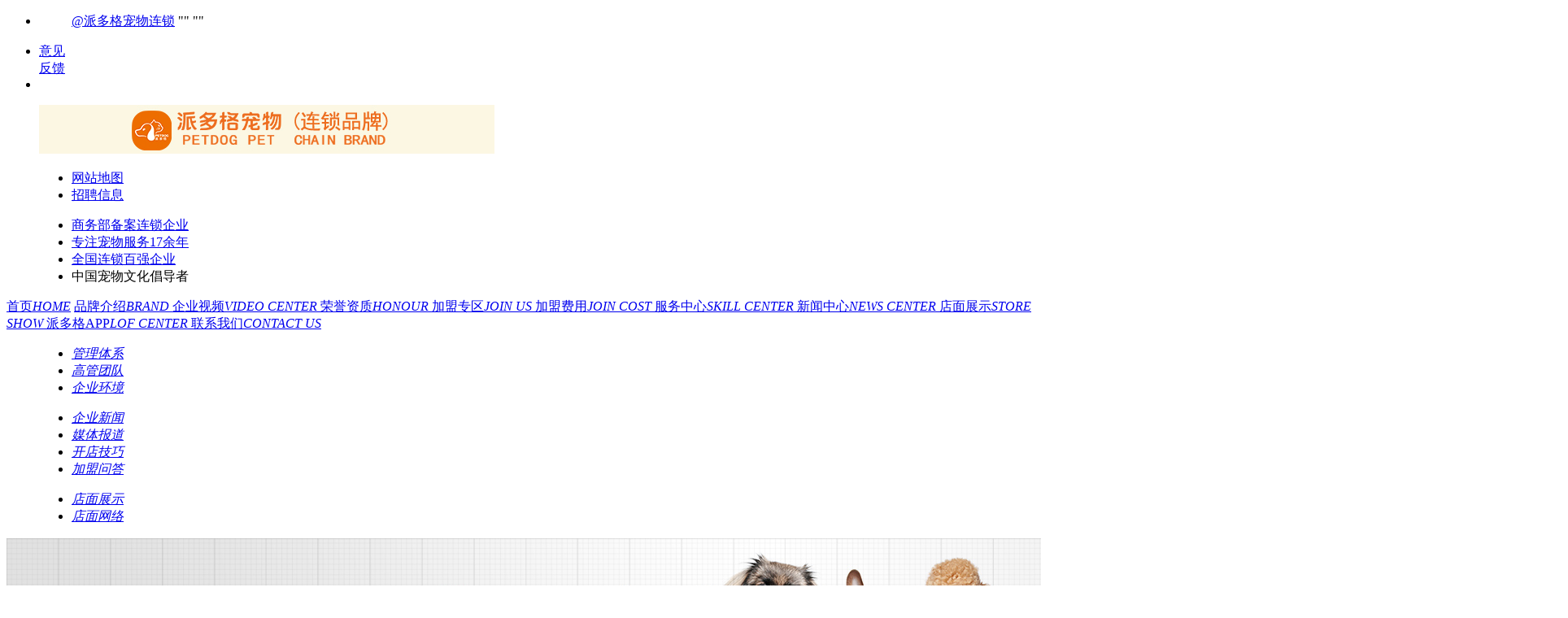

--- FILE ---
content_type: text/html
request_url: http://www.apetdog.com/html/Article9851/Index.html
body_size: 10356
content:
<!DOCTYPE html>
<html>
<head>
    <meta charset="utf-8">
    <title>金毛犬|金毛犬图片|金毛犬价格|纯种金毛犬价格-派多格宠物连锁加盟机构</title>
    <meta name="keywords" content="宠物连锁店,开宠物店,宠物医院加盟,宠物用品批发,宠物用品店连锁,宠物店加盟,加盟宠物店,宠物加盟店">
    <meta name="description" content="派多格宠物金毛频道:为您提供关于饲养金毛中遇到的问题,通过本频道您可以了解到有关金毛的图片、金毛的价格、金毛怎么养等相关金毛的一切问题,也希望通过该频道能让您对金毛有一个全新的认识。">
    <script src="/Public/home/js/html5.js"></script>
    <link rel="icon" href="/favicon.ico" type="image/x-icon">
    <link rel="bookmark" href="/favicon.ico" type="image/x-icon">
    <link rel="stylesheet" href="/Public/home/css/reset.css" />
    <link rel="stylesheet" href="/Public/home/css/main.css" />

</head>
<body>
<!-- 请置于所有广告位代码之前 -->
<script src="http://dup.baidustatic.com/js/ds.js"></script>
	<!-- r-b-slide -->
	<ul class="r-b-slide">
			</figure>
		</li>
		<li class="sina">
			<figure class="box">
				<em class="ico-sina-lg"></em><a href="http://weibo.com/apetdog/profile?rightmod=1&wvr=6&mod=personnumber"  target="_blank" rel="nofollow">@派多格宠物连锁</a>
				<q class="top"></q>
				<q class="bom"></q>
			</figure>
		</li>
		<li class="fk"><a href="/Home/Quest/index.html" target="_blank">意见<br>反馈</a></li>
		<li class="back"><a href="#"></a></li>
	</ul>
<header class="header">
	<div style="width:1200px;margin:0 auto ; display: block" id=js_ads_banner_top>

<!-- 广告位：官网顶部 -->
<script>
(function() {
    var s = "_" + Math.random().toString(36).slice(2);
    document.write('<div id="' + s + '"></div>');
    (window.slotbydup=window.slotbydup || []).push({
        id: '2424333',
        container: s,
        size: '1200,80',
        display: 'inlay-fix'
    });
})();
</script>



<!--
<script>
(function() {
    var s = "_" + Math.random().toString(36).slice(2);
    document.write('<div id="' + s + '"></div>');
    (window.slotbydup=window.slotbydup || []).push({
        id: '2424333',
        container: s,
        size: '1200,80',
        display: 'inlay-fix'
    });
})();
</script>
-->

<script src="http://dup.baidustatic.com/js/os.js"></script>
</div>

		<!-- top-bar -->
		<figure class="top-bar">

			<div class="in">
				<a title="点击返回首页" href="/"><img src="/Public/home/images/top-logo.jpg" alt="派多格宠物店加盟"></a>
				<ul class="link-area">
					<li><a href="/sitemap.html"><em class="ico-n ico-map"></em>网站地图</a></li>
					<li class="a"><a href="/74.html" rel="nofollow"><em class="ico-n ico-user"></em>招聘信息</a></li>

				</ul>
				<ul class="t-list">
					<li><a href="#">商务部备案连锁企业
					</a></li>
					<li class="e2"><a href="http://www.apetdog.com/77.html" target="_blank">专注宠物服务17余年</a></li>
                    <li class="e"><a href="#">全国连锁百强企业
					</a></li>
                    <li class="e3">中国宠物文化倡导者</li>
				</ul>
			</div>
		</figure>
		<!-- nav -->
		<nav class="nav">
			  <a href="/">首页<em>HOME</em></a>
            <a target="_blank"  href="/brief.html">品牌介绍<em>BRAND </em></a><a target="_blank"  href="/153.html">企业视频<em>VIDEO CENTER </em></a><a target="_blank"  href="/honour.html">荣誉资质<em>HONOUR </em></a><a target="_blank"  href="/xiangmu.html">加盟专区<em>JOIN US </em></a><a target="_blank"  href="http://www.apetdog.com/kefu.htm">加盟费用<em>JOIN COST </em></a><a target="_blank"  href="/petbeauty.html">服务中心<em>SKILL CENTER </em></a><a target="_blank"  href="/15.html">新闻中心<em>NEWS CENTER </em></a><a target="_blank"  href="/77.html">店面展示<em>STORE SHOW </em></a><a target="_blank"  href="https://www.pdgpx.com/pdg_app_site/">派多格APP<em>LOF CENTER </em></a><a target="_blank"  href="/touch.html">联系我们<em>CONTACT US </em></a>		</nav>
		<!-- slidedown menu -->
		<!-- id对应导航的索引从0开始 -->
		              <figure class="nav-menu" id="nav-pop-1">
            	                <ul class="in">
                                                                   <li><a href="/system.html"  target="_blank" ><em>管理体系</em></a></li>
                                                                                           <li><a href="/team.html"  target="_blank" ><em>高管团队</em></a></li>
                                                                                           <li><a href="/environment.html"  target="_blank" ><em>企业环境</em></a></li>
                                                            </ul>
                          </figure>
                    <figure class="nav-menu" id="nav-pop-2">
            	            </figure>
                    <figure class="nav-menu" id="nav-pop-3">
            	            </figure>
                    <figure class="nav-menu" id="nav-pop-4">
            	            </figure>
                    <figure class="nav-menu" id="nav-pop-5">
            	                <ul class="in">
                                    </ul>
                          </figure>
                    <figure class="nav-menu" id="nav-pop-6">
            	            </figure>
                    <figure class="nav-menu" id="nav-pop-7">
            	                <ul class="in">
                                                                   <li><a href="/15.html"  target="_blank" ><em>企业新闻</em></a></li>
                                                                                           <li><a href="/12.html"  target="_blank" ><em>媒体报道</em></a></li>
                                                                                           <li><a href="/97.html"  target="_blank" ><em>开店技巧</em></a></li>
                                                                                           <li><a href="/14.html"  target="_blank" ><em>加盟问答</em></a></li>
                                                            </ul>
                          </figure>
                    <figure class="nav-menu" id="nav-pop-8">
            	                <ul class="in">
                                                                   <li><a href="/77.html"  target="_blank" ><em>店面展示</em></a></li>
                                                                                           <li><a href="/network.html"  target="_blank" ><em>店面网络</em></a></li>
                                                            </ul>
                          </figure>
        	</header>

  <!-- 通栏图片 -->
  <p class="full-img"><img src="/Public/ev/Img/gw.jpg" alt=""></p>
  <!-- 企业介绍 -->
  <article class="sub-wrap">
    <div class="sub-wrap-in g-line">
      <!-- 左侧 -->
      <aside class="l-slide fl">
        <!-- dog-pic-box -->
        <dl class="dog-pic-box">
          <dt>金毛犬</dt>
          <dd><img src="/Public/ev/Dog/9851.jpg" alt=""></dd>
        </dl>
        <!-- dog-scroll -->
        <figure class="dog-scroll">
          <p><br/>金毛犬发源于苏格兰。19世纪初期，苏格兰和英格兰均兴起打猎的活动，因此当时需要一种不但能在陆地上而且能到极寒冷的水中去将猎物取回的枪猎犬。于是一位苏格兰大臣利用黄色的拉布拉多及现在已经绝种的杂色拉布水猎犬等混合繁殖而成，后经过不断改良品种，才成为今天的金毛寻回猎犬。<br/>金毛犬体型匀称而强壮，活泼好动，灵巧而警觉性高。脖子长短适中，肌肉强健。前肢扁平而修长，后肢同样修长而骨骼强健。脚掌大小适中、略圆，爪及趾肉扎实。<br/>一、[简介] <br/>金毛犬是一种均称、有力、活泼的品种，稳固、且身体各部分配合恰当，腿既不太长也不笨拙，表情友善，个性热情、机警、自信。由于他是一种猎犬，在艰难的工作环境中才能显示出他的本质和特点。他的整体外观、平衡性、步态和该犬种的用途应得到比身体任何一部分细节得到更多的重视。缺陷：任何与该品种的理想描述背离的现象都被视为缺陷，缺陷的严重程度根据其背离的程度决定。 <br/>二、[体型]<br/>公狗肩高约23~24英寸；母狗肩高约21~22英寸。高度误差在一英寸以内的，根据其背离标准身高的程度扣分。误差超过一英寸的，被视为失格。 <br/>从胸骨到臀部的距离与肩高的比例为12/11。公狗体重约65~75磅，母狗体重约55~65磅。 <br/>三、[头部]<br/>脑袋宽，横竖两个方向均呈轻微拱形，但枕骨和前额均不突起。止部清晰但不陡峭。口吻深而宽，与脑袋差不多长。从侧面看，口吻：轮廓很直，与脑袋接合流畅、稳固；从前面和侧面看，靠近止部处均比靠近鼻镜处显得略深、略宽。上唇下垂但不显得沉重。可以剔除胡须但不提倡。<br/>眼睛：表情友善、聪慧，大但不能太大，眼缘色深，双眼间距大，适度凹陷。颜色为深棕较理想；中等棕色也可接受。斜眼、三角形且窄的眼与正确的表情背离，为缺陷。当犬直视前方时，无可见的白色或瞬膜。有眼皮和睫毛的功能性异常（比如，但不只限于：倒睫、眼睑内翻、眼睑外翻、双行睫）的，为失格。 <br/>耳朵：相当短，前部边缘较靠后，在眼睛上方，下垂，紧贴面颊。如果向前拉，耳尖刚好盖住眼睛。耳根低、猎犬耳被视为缺陷。<br/>鼻镜：黑色或棕黑色，寒冷的气候有可能会使颜色变浅，但不应该太明显。粉红色鼻镜或严重色素缺乏被视为缺陷。咬合：剪状咬合。上颚突出式咬合或下颚突出式咬合为失格。牙齿未对准（门牙位置不规则）或是钳状咬合是不可取的，但不如上颚突出式咬合或下颚突出式咬合那么严重。明显的牙齿间隙为缺陷。 <br/>四、[颈部、背线、躯干]<br/>颈部长度中等，逐渐没入充分靠后的肩部，显得强壮、肌肉发达。喉咙处皮肤不能过于松驰下垂。 <br/>背线结实、从马肩隆至微倾的臀部，无论在静止或运动状态均保持水平。下倾、拱形、下凹的背线；平或过于陡峭的臀部均被视为缺陷。<br/>身体平衡良好，腰短，胸深。双腿间的胸宽至少等于一个成年男人合拢的手的宽度（包括拇指），前胸发达。胸骨延伸至肘。肋骨长、扩张良好，但不成桶形，很好地延伸至后躯。腰短、强健，宽且深，从侧面观察，腰部略微收缩。侧面平坦、窄胸、胸深度不足、腰部收缩过度均为缺陷。<br/>尾根高，尾巴根部厚实、肌肉发达，自然地从臀部延伸。尾骨延伸至飞节（但不低于飞节）。尾欢快地扬起，呈水平或适度的上扬曲线；不能卷曲至背上或夹在腿间。 <br/>五、[前躯]<br/>强壮、与后躯协调良好，动作自如。肩胛长、充分后靠，尖端在马肩隆处紧靠。上臂与肩胛长度差不多相同；肘部后端在肩胛尖端的正下方，紧贴肋骨，没有松懈。从前面看，腿直而骨量充足，但不能显得过分粗壮。掌部短而强健，略倾，没有支撑不稳的迹象。<br/>狼爪可以切除，但通常保留。<br/>足爪中等大小，圆、紧凑，指节良好，趾垫厚。如有过度的毛发，应修剪至显露自然的尺寸和轮廓线。脚趾张开或是野兔似的足（中趾长度明显大于其他趾，且弯曲不够，使整个足部显得长）为缺陷。 <br/>六、[后躯]<br/>宽、肌肉十分发达。从侧面看，臀部略下斜；骨盆斜角略大（与水平约成30度）。自然站姿下，大腿骨与骨盆成约90度连接；膝关节充分弯曲；飞节尽可能贴近地面，脚腕骨短、强壮。足爪类似前肢。从后面观察，腿直。飞节内翻、飞节外翻、飞节不直，均为缺陷。 <br/>七、[被毛]<br/>有浓密而防水的底毛。外层被毛硬、有弹性，既不粗糙也不过分柔软，紧贴身体；毛发直或呈波状。不需要修剪，有自然的毛领，前腿后部和身体下有适量的羽状饰毛；颈前部、大腿后部和尾底侧有丰厚的羽状饰毛。头、足、腿前部的毛发短而均匀。过分长、开叉的毛和过分柔软的毛非常不可取。足部可以修剪，散发可以整理，但自然的毛发外形和轮廓不应该被破坏。 <br/>八、[颜色]<br/>鲜艳、有光泽的各种色泽的金黄色。羽状饰毛可比其他部位色泽略淡。除了因年龄增大，在脸和身体部位的毛发渐渐灰白，其他部位出现白色斑块（除了胸部的少数白毛），将根据其扩展的程度扣分。允许的浅色色泽变化与白色斑不能混淆。被毛的主色过分淡或过分深均不可取。有些幼犬的毛色偏淡，但其毛色显示，在成年时会加深，这样的幼犬在评审时应有一定的宽松度。任何显眼的黑色或其他颜色不佳的毛发均为严重缺陷。 <br/>九、[步态]<br/>小跑时，步态自如、流畅、有力、协调，有充分的步幅。无论从何角度看，腿既不内转也不外转，足不相互牵绊，也不交叉。当速度增加时，足部趋向会聚于中线。建议牵引带放松，以显示自然的步态。 <br/>十、[气质]<br/>友善、可靠、可信赖。在自然境况下，对其他犬或人表现出喜争斗或敌意；胆怯、神经紧张，是与金毛寻回犬的特质相悖的，根据其严重程度扣分。 <br/>十一、[体格]<br/>身高低于或高于标准身高超过一英寸<br/>上颚或下颚突出<br/>选购标准 <br/>1， 匀称的体形，金丝般的被毛是本犬的特色。<br/>2， 成年犬的身高和体重要符合标准，勿挑选个体太小的成年犬，因为这种犬可能是 同窝中最小的犬，发育不良的结果。<br/>3， 此犬的头要宽，鼻颚段见凹度明显，吻要宽而强有力，胸部发达。前肢直，后缘有须边，后腿肌肉丰满，膝关节曲度适中，指 趾紧握成拱型。<br/>4， 被毛不能太短，口吻不能细长无力，毛被缺乏色素，颈项白色，脚或趾有白斑皆为缺陷，在比赛中会扣分。<br/>所以不要选此种犬。<br/>5， 凡是带有任何轻微疾病或者精神不佳，两眼无神，行动欠灵活的不能选择。<br/>6， 选犬时，最好向卖主索要相关的技术资料，血统证书，双方签字的转让书，同时要请犬主出具7-14天的健康安全保证期书。<br/></p><p></p><p></p><p></p><p></p><p></p><p><br/></p><p></p><p></p><p><br/></p><p></p><p></p>        </figure>
        <!-- 官方微信 -->
        <div class="code-mod">
          <img src="/Public/home/images/code.png" alt="">
          <h3 class="tit">派多格官方微信</h3>
          创业热线
          <figure class="phone-num">
            400-6858-126
          </figure>
        </div>
      </aside>
      <!-- 右侧 -->
      <section class="g-lastu r-content">
        <!-- 右侧内容 -->
        <div class="sub-con-mod">
          <!-- 分支导航 -->
          <figure class="crumbs-mod">
            当前位置：<a href="/">首页</a><em>></em><a href="/html/Article9851/Index.html">金毛犬</a>
          </figure>
          <div class="dog-mod">
            <p class="summary">派多格宠物金毛频道:为您提供关于饲养金毛中遇到的问题,通过本频道您可以了解到有关金毛的图片、金毛的价格、金毛怎么养等相关金毛的一切问题,也希望通过该频道能让您对金毛有一个全新的认识。</p>
            <!-- dog-list -->
            <div class="dog-lis-hd mt20"><h3>养犬知识</h3></div>
            <ul class="txt-list tMarginLg">
            <li><a href="/html/Article38234/Index.html">·如何挑选一只健康的金毛幼犬</a><em>2015-05-25 10:20:03</em></li><li><a href="/html/Article37752/Index.html">·金毛犬的饮食习惯</a><em>2015-03-31 12:23:55</em></li><li><a href="/html/Article37445/Index.html">·喂养金毛的三大误区</a><em>2015-02-13 09:43:43</em></li><li><a href="/html/Article37387/Index.html">·金毛掉毛怎么办</a><em>2015-02-10 13:15:55</em></li><li><a href="/html/Article37385/Index.html">·喂养金毛犬的误区</a><em>2015-02-10 12:11:33</em></li><li><a href="/html/Article37212/Index.html">·金毛多大进行去驱虫合适</a><em>2015-01-27 16:25:33</em></li><li><a href="/html/Article37210/Index.html">·金毛幼犬应该如何洗澡</a><em>2015-01-27 13:26:42</em></li><li><a href="/html/Article37209/Index.html">·金毛幼犬应该如何喂养</a><em>2015-01-27 11:43:49</em></li><li><a href="/html/Article36618/Index.html">·金毛幼犬应该如何正确喂养</a><em>2014-12-03 10:52:01</em></li><li><a href="/html/Article36597/Index.html">·金毛犬多大可以进行去驱虫</a><em>2014-12-01 17:31:27</em></li><li><a href="/html/Article36589/Index.html">·金毛幼犬应该如何喂养</a><em>2014-12-01 13:49:36</em></li><li><a href="/html/Article36533/Index.html">·喂养金毛幼犬要注意什么</a><em>2014-11-27 13:10:27</em></li><li><a href="/html/Article36510/Index.html">·金毛犬多少钱可以买一只</a><em>2014-11-26 15:03:16</em></li><li><a href="/html/Article36494/Index.html">·给金毛美容的流程</a><em>2014-11-25 13:29:33</em></li><li><a href="/html/Article36323/Index.html">·金毛有体味怎么办</a><em>2014-11-13 14:14:20</em></li><li><a href="/html/Article36322/Index.html">·金毛犬的性格怎么样</a><em>2014-11-13 14:08:01</em></li><li><a href="/html/Article36307/Index.html">·金毛能看家吗</a><em>2014-11-12 13:39:37</em></li><li><a href="/html/Article36306/Index.html">·金毛有几种颜色</a><em>2014-11-12 13:35:34</em></li><li><a href="/html/Article36305/Index.html">·金毛属于大型犬吗</a><em>2014-11-12 12:36:00</em></li><li><a href="/html/Article36301/Index.html">·如何给金毛挑选浴液</a><em>2014-11-12 11:52:25</em></li><li><a href="/html/Article36284/Index.html">·怎么训练金毛捡东西</a><em>2014-11-11 15:07:35</em></li><li><a href="/html/Article36261/Index.html">·金毛拉稀带血怎么办</a><em>2014-11-10 16:43:14</em></li><li><a href="/html/Article36262/Index.html">·金毛拉稀带血怎么办</a><em>2014-11-10 16:43:14</em></li><li><a href="/html/Article36260/Index.html">·金毛什么时间打疫苗好</a><em>2014-11-10 16:02:07</em></li><li><a href="/html/Article36238/Index.html">·不同渠道金毛的价格</a><em>2014-11-07 14:38:25</em></li>            </ul>
            <!-- page -->
            <figure class="page-list">
            <div><a class="rows">共 369 条</a> <a class="first" href="/html/Article9851/Index_1.html">首页</a> <a class="prev" href="">上一页</a> &nbsp;<a class="current" style="color:red;border:1px solid #f30;">1</a>&nbsp;&nbsp;<a class="num" href="/html/Article9851/Index_2.html">2</a>&nbsp;&nbsp;<a class="num" href="/html/Article9851/Index_3.html">3</a>&nbsp;&nbsp;<a class="num" href="/html/Article9851/Index_4.html">4</a>&nbsp;&nbsp;<a class="num" href="/html/Article9851/Index_5.html">5</a>&nbsp;&nbsp;<a class="num" href="/html/Article9851/Index_6.html">6</a>&nbsp;&nbsp;<a class="num" href="/html/Article9851/Index_7.html">7</a>&nbsp;&nbsp;<a class="num" href="/html/Article9851/Index_8.html">8</a>&nbsp;&nbsp;<a class="num" href="/html/Article9851/Index_9.html">9</a>&nbsp;&nbsp;<a class="num" href="/html/Article9851/Index_10.html">10</a>&nbsp; <a class="next" href="/html/Article9851/Index_2.html">下一页</a> <a class="end" href="/html/Article9851/Index_15.html">尾页</a></div>            </figure>
          </div>
        </div>
      </section>
      <figure class="sub-r-bom"></figure>
    </div>
  </article>
  <!-- footer -->
  
    <footer class="footer">
        <section class="top-a">
            <ul>
                <li class="title"><a target="_blank" alt="品牌介绍" href="/brief.html">品牌介绍</a></li>
                                    <li><a target="_blank" alt="管理体系" href="/system.html" ><em>管理体系</em></a></li>
                                    <li><a target="_blank" alt="高管团队" href="/team.html" ><em>高管团队</em></a></li>
                                    <li><a target="_blank" alt="企业环境" href="/environment.html" ><em>企业环境</em></a></li>
                            </ul>
                    <ul>
                <li class="title"><a target="_blank" alt="企业视频"  href="/153.html">企业视频</a></li>
                            </ul>
                    <ul>
                <li class="title"><a target="_blank" alt="荣誉资质"  href="/honour.html">荣誉资质</a></li>
                            </ul>
                    <ul>
                <li class="title"><a target="_blank" alt="加盟专区"  href="/xiangmu.html">加盟专区</a></li>
                                    <li><a target="_blank"  alt="加盟项目" href="/xiangmu.html" ><em>加盟项目</em></a></li>
                                    <li><a target="_blank"  alt="加盟流程" href="/league.html" ><em>加盟流程</em></a></li>
                                    <li><a target="_blank"  alt="加盟优势" href="/advantage.html" ><em>加盟优势</em></a></li>
                                    <li><a target="_blank"  alt="加盟支持" href="/support.html" ><em>加盟支持</em></a></li>
                                    <li><a target="_blank"  alt="加盟故事" href="/135.html" ><em>加盟故事</em></a></li>
                                    <li><a target="_blank"  alt="加盟动态" href="/jiameng.html" ><em>加盟动态</em></a></li>
                            </ul>
                    <ul>
                <li class="title"><a target="_blank" alt="加盟费用"  href="http://www.apetdog.com/kefu.htm">加盟费用</a></li>
                            </ul>
                    <ul>
                <li class="title"><a target="_blank" alt="服务中心"  href="/petbeauty.html">服务中心</a></li>
                                    <li><a target="_blank"  alt="美容" href="/petbeauty.html" ><em>美容</em></a></li>
                                    <li><a target="_blank"  alt="训导" href="/training.html" ><em>训导</em></a></li>
                                    <li><a target="_blank"  alt="经营管理" href="/school.html" ><em>经营管理</em></a></li>
                            </ul>
                    <ul>
                <li class="title"><a target="_blank" alt="新闻中心"  href="/15.html">新闻中心</a></li>
                                    <li><a target="_blank"  alt="企业新闻" href="/15.html" ><em>企业新闻</em></a></li>
                                    <li><a target="_blank"  alt="媒体报道" href="/12.html" ><em>媒体报道</em></a></li>
                                    <li><a target="_blank"  alt="开店技巧" href="/97.html" ><em>开店技巧</em></a></li>
                                    <li><a target="_blank"  alt="加盟问答" href="/14.html" ><em>加盟问答</em></a></li>
                            </ul>
                    <ul>
                <li class="title"><a target="_blank" alt="店面展示"  href="/77.html">店面展示</a></li>
                                    <li><a target="_blank"  alt="店面展示" href="/77.html" ><em>店面展示</em></a></li>
                                    <li><a target="_blank"  alt="店面网络" href="/network.html" ><em>店面网络</em></a></li>
                            </ul>
                </section>
        <ul class="bom-a">
            <li class="info">
                <p>总部地址：北京通州宋庄小堡环岛南200米A门&nbsp;&nbsp;&nbsp;&nbsp;邮编：101118</p>
                <p>总部电话：010-89513205&nbsp;&nbsp;&nbsp;&nbsp;加盟传真：010-89513097</p>
              <p><a href="https://beian.miit.gov.cn" rel="nofollow" >京ICP备16012145号-1</a>&nbsp;&nbsp;&nbsp;&nbsp;&nbsp;&nbsp;&nbsp;&nbsp;&nbsp;&nbsp;&nbsp;&nbsp;&nbsp;&nbsp;京公网安备110105001434</p>
                <p>版权所有：北京派多格科技发展有限公司    商务部备案连锁企业 &nbsp;&nbsp;&nbsp;
<script src="http://s13.cnzz.com/stat.php?id=237616&web_id=237616" language="JavaScript"></script>
<script>
var _hmt = _hmt || [];
(function() {
  var hm = document.createElement("script");
  hm.src = "//hm.baidu.com/hm.js?49ad259cc9fa69da4bd6fa2b308728eb";
  var s = document.getElementsByTagName("script")[0];
  s.parentNode.insertBefore(hm, s);
})();
</script>


            <div style="width:300px;margin:0 auto; padding:20px 0;">
                <a target="_blank" href="https://www.beian.gov.cn/portal/registerSystemInfo?recordcode=11011202001185" style="display:inline-block;text-decoration:none;height:20px;line-height:20px;"><img src="http://www.beian.gov.cn/img/ghs.png" style="float:left;"/><p style="float:left;height:20px;line-height:20px;margin: 0px 0px 0px 5px; color:#fff;">京公网安备 11011202001185号</p></p>
            </div>

                <p  style="width:240px;margin:0 auto; padding:20px 0;">投资有风险，选择需谨慎</p>
                <p>关键词搜索：<a href="http://www.apetdog.com/" target="_blank">宠物店加盟</a>&nbsp;&nbsp;&nbsp;<a href="http://www.apetdog.com/14.html" target="_blank">宠物店加盟费用</a>&nbsp;&nbsp;&nbsp;<a href="http://www.apetdog.com/97.html" target="_blank">宠物店加盟开店</a>&nbsp;&nbsp;&nbsp;<a href="http://www.apetdog.com/sitemap.xml" target="_blank">XML地图</a></p>


            </li>

        </ul>
    </footer>
<div id="guestbook">
<div class="guestbook-content">
        <div class="form-left"></div>
        <div class="form">
        <input id="guestbook-tel" placeholder="您的电话" type="text"/>
        <input id="guestbook-address" placeholder="您的地址" type="text"/>
        <a href="javascript:;" id="guestbook-submit"></a>
        <a href="javascript:;" id="guestbook-close"></a>
        </div>
    </div>
</div>
    <script src="/Public/home/js/jquery-1.7.2.min.js"></script>
    <script src="/Public/home/js/jquery.SuperSlide.2.1.1.js"></script>
    <script src="/Public/home/js/jquery.roundabout.min.js"></script>
    <script src="/Public/home/js/jquery.roundabout-shapes.min.js"></script>
    <script src="/Public/home/js/petdog.js"></script>
    <script src="/Public/home/js/killercarousel.js"></script>
<script type="text/javascript">
$(function(){
    $("#guestbook-close").click(function(){
        $("#guestbook").hide();
    })
    $("#guestbook-submit").click(function(){
        var tel =$("#guestbook-tel").val();
        var address =$("#guestbook-address").val();
        $.post("/home/guestbook/add.html",{tel:tel,address:address},function(result){
            if(result.status==1){
              $("#guestbook").hide();
            }
            alert(result.info);
        });
    })
})
</script>
</body>
<script src="https://unpkg.com/current-device/umd/current-device.min.js"></script>
<script>

function replaceAll(str1,str2,str3){
        var k
        var tmp = str1.split(str2)
        k=tmp[0]
        for(i=1;i < tmp.length;i++){
                k+=str3+tmp[i]
        }
        return k
}

if(device.mobile()){

    current_url = window.location.href;
    target_url = replaceAll(current_url,"www.apetdog.com","m.apetdog.com");
    window.location = target_url;

}


</script>
<script>
(function(){
    var bp = document.createElement('script');
    var curProtocol = window.location.protocol.split(':')[0];
    if (curProtocol === 'https') {
        bp.src = 'https://zz.bdstatic.com/linksubmit/push.js';
    }
    else {
        bp.src = 'http://push.zhanzhang.baidu.com/push.js';
    }
    var s = document.getElementsByTagName("script")[0];
    s.parentNode.insertBefore(bp, s);
})();
</script>

</html>

<script>
    $('a:contains("首页")').attr('class','current');
    $('a:contains("首页")').siblings().attr('class','');
</script>

 <script>
// (function() {
//   var _53code = document.createElement("script");
//   _53code.src = "//tb.53kf.com/code/code/9005401/1";
//   var s = document.getElementsByTagName("script")[0];
//   s.parentNode.insertBefore(_53code, s);
// })();
// </script>

<script>(function() {var _53code = document.createElement("script");_53code.src = "https://tb.53kf.com/code/code/9005401/1";var s = document.getElementsByTagName("script")[0]; s.parentNode.insertBefore(_53code, s);})();</script>